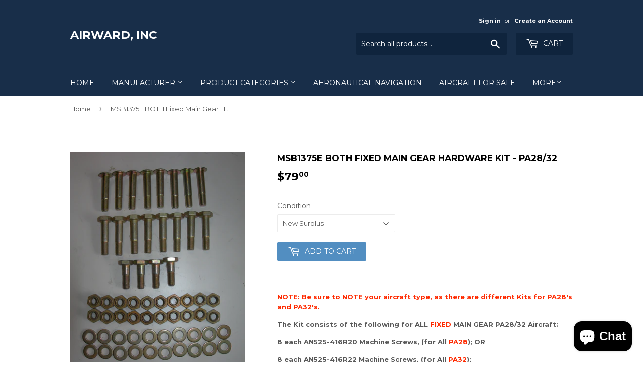

--- FILE ---
content_type: text/html; charset=utf-8
request_url: https://www.airward.com/products/msb1375-main-gear-hardware-kit-pa28-32
body_size: 16282
content:
<!doctype html>
<!--[if lt IE 7]><html class="no-js lt-ie9 lt-ie8 lt-ie7" lang="en"> <![endif]-->
<!--[if IE 7]><html class="no-js lt-ie9 lt-ie8" lang="en"> <![endif]-->
<!--[if IE 8]><html class="no-js lt-ie9" lang="en"> <![endif]-->
<!--[if IE 9 ]><html class="ie9 no-js"> <![endif]-->
<!--[if (gt IE 9)|!(IE)]><!--> <html class="no-touch no-js"> <!--<![endif]-->
<head>
  <script>(function(H){H.className=H.className.replace(/\bno-js\b/,'js')})(document.documentElement)</script>
  <!-- Basic page needs ================================================== -->
  <meta charset="utf-8">
  <meta http-equiv="X-UA-Compatible" content="IE=edge,chrome=1">

  

  <!-- Title and description ================================================== -->
  <title>
  MSB1375E BOTH Fixed Main Gear Hardware Kit - PA28/32 &ndash; AirWard, Inc
  </title>


  
    <meta name="description" content="NOTE: Be sure to NOTE your aircraft type, as there are different Kits for PA28&#39;s and PA32&#39;s. The Kit consists of the following for ALL FIXED MAIN GEAR PA28/32 Aircraft: 8 each AN525-416R20 Machine Screws, (for All PA28); OR 8 each AN525-416R22 Machine Screws, (for All PA32); 8 each AN4-11A Machine Bolts; 4 each AN4-6A ">
  

  <!-- Product meta ================================================== -->
  
<meta property="og:site_name" content="AirWard, Inc">
<meta property="og:url" content="https://www.airward.com/products/msb1375-main-gear-hardware-kit-pa28-32">
<meta property="og:title" content="MSB1375E BOTH Fixed Main Gear Hardware Kit - PA28/32">
<meta property="og:type" content="product">
<meta property="og:description" content="NOTE: Be sure to NOTE your aircraft type, as there are different Kits for PA28&#39;s and PA32&#39;s. The Kit consists of the following for ALL FIXED MAIN GEAR PA28/32 Aircraft: 8 each AN525-416R20 Machine Screws, (for All PA28); OR 8 each AN525-416R22 Machine Screws, (for All PA32); 8 each AN4-11A Machine Bolts; 4 each AN4-6A "><meta property="og:price:amount" content="79.00">
  <meta property="og:price:currency" content="USD"><meta property="og:image" content="http://www.airward.com/cdn/shop/products/DSCN9531_1024x1024.jpg?v=1650194640">
<meta property="og:image:secure_url" content="https://www.airward.com/cdn/shop/products/DSCN9531_1024x1024.jpg?v=1650194640">



  <meta name="twitter:card" content="summary_large_image">
  <meta name="twitter:image" content="https://www.airward.com/cdn/shop/products/DSCN9531_1024x1024.jpg?v=1650194640">
  <meta name="twitter:image:width" content="480">
  <meta name="twitter:image:height" content="480">

<meta name="twitter:title" content="MSB1375E BOTH Fixed Main Gear Hardware Kit - PA28/32">
<meta name="twitter:description" content="NOTE: Be sure to NOTE your aircraft type, as there are different Kits for PA28&#39;s and PA32&#39;s. The Kit consists of the following for ALL FIXED MAIN GEAR PA28/32 Aircraft: 8 each AN525-416R20 Machine Screws, (for All PA28); OR 8 each AN525-416R22 Machine Screws, (for All PA32); 8 each AN4-11A Machine Bolts; 4 each AN4-6A ">


  <!-- Helpers ================================================== -->
  <link rel="canonical" href="https://www.airward.com/products/msb1375-main-gear-hardware-kit-pa28-32">
  <meta name="viewport" content="width=device-width,initial-scale=1">

  <!-- CSS ================================================== -->
  <link href="//www.airward.com/cdn/shop/t/2/assets/theme.scss.css?v=28376232093196308941703122712" rel="stylesheet" type="text/css" media="all" />
  
  
  
  <link href="//fonts.googleapis.com/css?family=Montserrat:400,700" rel="stylesheet" type="text/css" media="all" />


  


  



  <!-- Header hook for plugins ================================================== -->
  <script>window.performance && window.performance.mark && window.performance.mark('shopify.content_for_header.start');</script><meta id="shopify-digital-wallet" name="shopify-digital-wallet" content="/23040269/digital_wallets/dialog">
<meta name="shopify-checkout-api-token" content="1c0f1e35e68c617ab5853c613b94cba9">
<meta id="in-context-paypal-metadata" data-shop-id="23040269" data-venmo-supported="false" data-environment="production" data-locale="en_US" data-paypal-v4="true" data-currency="USD">
<link rel="alternate" type="application/json+oembed" href="https://www.airward.com/products/msb1375-main-gear-hardware-kit-pa28-32.oembed">
<script async="async" src="/checkouts/internal/preloads.js?locale=en-US"></script>
<link rel="preconnect" href="https://shop.app" crossorigin="anonymous">
<script async="async" src="https://shop.app/checkouts/internal/preloads.js?locale=en-US&shop_id=23040269" crossorigin="anonymous"></script>
<script id="apple-pay-shop-capabilities" type="application/json">{"shopId":23040269,"countryCode":"US","currencyCode":"USD","merchantCapabilities":["supports3DS"],"merchantId":"gid:\/\/shopify\/Shop\/23040269","merchantName":"AirWard, Inc","requiredBillingContactFields":["postalAddress","email","phone"],"requiredShippingContactFields":["postalAddress","email","phone"],"shippingType":"shipping","supportedNetworks":["visa","masterCard","amex","discover","elo","jcb"],"total":{"type":"pending","label":"AirWard, Inc","amount":"1.00"},"shopifyPaymentsEnabled":true,"supportsSubscriptions":true}</script>
<script id="shopify-features" type="application/json">{"accessToken":"1c0f1e35e68c617ab5853c613b94cba9","betas":["rich-media-storefront-analytics"],"domain":"www.airward.com","predictiveSearch":true,"shopId":23040269,"locale":"en"}</script>
<script>var Shopify = Shopify || {};
Shopify.shop = "airward-inc.myshopify.com";
Shopify.locale = "en";
Shopify.currency = {"active":"USD","rate":"1.0"};
Shopify.country = "US";
Shopify.theme = {"name":"supply","id":188973638,"schema_name":"Supply","schema_version":"2.4.3","theme_store_id":679,"role":"main"};
Shopify.theme.handle = "null";
Shopify.theme.style = {"id":null,"handle":null};
Shopify.cdnHost = "www.airward.com/cdn";
Shopify.routes = Shopify.routes || {};
Shopify.routes.root = "/";</script>
<script type="module">!function(o){(o.Shopify=o.Shopify||{}).modules=!0}(window);</script>
<script>!function(o){function n(){var o=[];function n(){o.push(Array.prototype.slice.apply(arguments))}return n.q=o,n}var t=o.Shopify=o.Shopify||{};t.loadFeatures=n(),t.autoloadFeatures=n()}(window);</script>
<script>
  window.ShopifyPay = window.ShopifyPay || {};
  window.ShopifyPay.apiHost = "shop.app\/pay";
  window.ShopifyPay.redirectState = null;
</script>
<script id="shop-js-analytics" type="application/json">{"pageType":"product"}</script>
<script defer="defer" async type="module" src="//www.airward.com/cdn/shopifycloud/shop-js/modules/v2/client.init-shop-cart-sync_BT-GjEfc.en.esm.js"></script>
<script defer="defer" async type="module" src="//www.airward.com/cdn/shopifycloud/shop-js/modules/v2/chunk.common_D58fp_Oc.esm.js"></script>
<script defer="defer" async type="module" src="//www.airward.com/cdn/shopifycloud/shop-js/modules/v2/chunk.modal_xMitdFEc.esm.js"></script>
<script type="module">
  await import("//www.airward.com/cdn/shopifycloud/shop-js/modules/v2/client.init-shop-cart-sync_BT-GjEfc.en.esm.js");
await import("//www.airward.com/cdn/shopifycloud/shop-js/modules/v2/chunk.common_D58fp_Oc.esm.js");
await import("//www.airward.com/cdn/shopifycloud/shop-js/modules/v2/chunk.modal_xMitdFEc.esm.js");

  window.Shopify.SignInWithShop?.initShopCartSync?.({"fedCMEnabled":true,"windoidEnabled":true});

</script>
<script>
  window.Shopify = window.Shopify || {};
  if (!window.Shopify.featureAssets) window.Shopify.featureAssets = {};
  window.Shopify.featureAssets['shop-js'] = {"shop-cart-sync":["modules/v2/client.shop-cart-sync_DZOKe7Ll.en.esm.js","modules/v2/chunk.common_D58fp_Oc.esm.js","modules/v2/chunk.modal_xMitdFEc.esm.js"],"init-fed-cm":["modules/v2/client.init-fed-cm_B6oLuCjv.en.esm.js","modules/v2/chunk.common_D58fp_Oc.esm.js","modules/v2/chunk.modal_xMitdFEc.esm.js"],"shop-cash-offers":["modules/v2/client.shop-cash-offers_D2sdYoxE.en.esm.js","modules/v2/chunk.common_D58fp_Oc.esm.js","modules/v2/chunk.modal_xMitdFEc.esm.js"],"shop-login-button":["modules/v2/client.shop-login-button_QeVjl5Y3.en.esm.js","modules/v2/chunk.common_D58fp_Oc.esm.js","modules/v2/chunk.modal_xMitdFEc.esm.js"],"pay-button":["modules/v2/client.pay-button_DXTOsIq6.en.esm.js","modules/v2/chunk.common_D58fp_Oc.esm.js","modules/v2/chunk.modal_xMitdFEc.esm.js"],"shop-button":["modules/v2/client.shop-button_DQZHx9pm.en.esm.js","modules/v2/chunk.common_D58fp_Oc.esm.js","modules/v2/chunk.modal_xMitdFEc.esm.js"],"avatar":["modules/v2/client.avatar_BTnouDA3.en.esm.js"],"init-windoid":["modules/v2/client.init-windoid_CR1B-cfM.en.esm.js","modules/v2/chunk.common_D58fp_Oc.esm.js","modules/v2/chunk.modal_xMitdFEc.esm.js"],"init-shop-for-new-customer-accounts":["modules/v2/client.init-shop-for-new-customer-accounts_C_vY_xzh.en.esm.js","modules/v2/client.shop-login-button_QeVjl5Y3.en.esm.js","modules/v2/chunk.common_D58fp_Oc.esm.js","modules/v2/chunk.modal_xMitdFEc.esm.js"],"init-shop-email-lookup-coordinator":["modules/v2/client.init-shop-email-lookup-coordinator_BI7n9ZSv.en.esm.js","modules/v2/chunk.common_D58fp_Oc.esm.js","modules/v2/chunk.modal_xMitdFEc.esm.js"],"init-shop-cart-sync":["modules/v2/client.init-shop-cart-sync_BT-GjEfc.en.esm.js","modules/v2/chunk.common_D58fp_Oc.esm.js","modules/v2/chunk.modal_xMitdFEc.esm.js"],"shop-toast-manager":["modules/v2/client.shop-toast-manager_DiYdP3xc.en.esm.js","modules/v2/chunk.common_D58fp_Oc.esm.js","modules/v2/chunk.modal_xMitdFEc.esm.js"],"init-customer-accounts":["modules/v2/client.init-customer-accounts_D9ZNqS-Q.en.esm.js","modules/v2/client.shop-login-button_QeVjl5Y3.en.esm.js","modules/v2/chunk.common_D58fp_Oc.esm.js","modules/v2/chunk.modal_xMitdFEc.esm.js"],"init-customer-accounts-sign-up":["modules/v2/client.init-customer-accounts-sign-up_iGw4briv.en.esm.js","modules/v2/client.shop-login-button_QeVjl5Y3.en.esm.js","modules/v2/chunk.common_D58fp_Oc.esm.js","modules/v2/chunk.modal_xMitdFEc.esm.js"],"shop-follow-button":["modules/v2/client.shop-follow-button_CqMgW2wH.en.esm.js","modules/v2/chunk.common_D58fp_Oc.esm.js","modules/v2/chunk.modal_xMitdFEc.esm.js"],"checkout-modal":["modules/v2/client.checkout-modal_xHeaAweL.en.esm.js","modules/v2/chunk.common_D58fp_Oc.esm.js","modules/v2/chunk.modal_xMitdFEc.esm.js"],"shop-login":["modules/v2/client.shop-login_D91U-Q7h.en.esm.js","modules/v2/chunk.common_D58fp_Oc.esm.js","modules/v2/chunk.modal_xMitdFEc.esm.js"],"lead-capture":["modules/v2/client.lead-capture_BJmE1dJe.en.esm.js","modules/v2/chunk.common_D58fp_Oc.esm.js","modules/v2/chunk.modal_xMitdFEc.esm.js"],"payment-terms":["modules/v2/client.payment-terms_Ci9AEqFq.en.esm.js","modules/v2/chunk.common_D58fp_Oc.esm.js","modules/v2/chunk.modal_xMitdFEc.esm.js"]};
</script>
<script>(function() {
  var isLoaded = false;
  function asyncLoad() {
    if (isLoaded) return;
    isLoaded = true;
    var urls = ["https:\/\/cdn.hextom.com\/js\/freeshippingbar.js?shop=airward-inc.myshopify.com"];
    for (var i = 0; i < urls.length; i++) {
      var s = document.createElement('script');
      s.type = 'text/javascript';
      s.async = true;
      s.src = urls[i];
      var x = document.getElementsByTagName('script')[0];
      x.parentNode.insertBefore(s, x);
    }
  };
  if(window.attachEvent) {
    window.attachEvent('onload', asyncLoad);
  } else {
    window.addEventListener('load', asyncLoad, false);
  }
})();</script>
<script id="__st">var __st={"a":23040269,"offset":-28800,"reqid":"aab75e0f-8a00-489c-a1b4-87554d71b773-1769515332","pageurl":"www.airward.com\/products\/msb1375-main-gear-hardware-kit-pa28-32","u":"08ffe96a3810","p":"product","rtyp":"product","rid":6671109587024};</script>
<script>window.ShopifyPaypalV4VisibilityTracking = true;</script>
<script id="captcha-bootstrap">!function(){'use strict';const t='contact',e='account',n='new_comment',o=[[t,t],['blogs',n],['comments',n],[t,'customer']],c=[[e,'customer_login'],[e,'guest_login'],[e,'recover_customer_password'],[e,'create_customer']],r=t=>t.map((([t,e])=>`form[action*='/${t}']:not([data-nocaptcha='true']) input[name='form_type'][value='${e}']`)).join(','),a=t=>()=>t?[...document.querySelectorAll(t)].map((t=>t.form)):[];function s(){const t=[...o],e=r(t);return a(e)}const i='password',u='form_key',d=['recaptcha-v3-token','g-recaptcha-response','h-captcha-response',i],f=()=>{try{return window.sessionStorage}catch{return}},m='__shopify_v',_=t=>t.elements[u];function p(t,e,n=!1){try{const o=window.sessionStorage,c=JSON.parse(o.getItem(e)),{data:r}=function(t){const{data:e,action:n}=t;return t[m]||n?{data:e,action:n}:{data:t,action:n}}(c);for(const[e,n]of Object.entries(r))t.elements[e]&&(t.elements[e].value=n);n&&o.removeItem(e)}catch(o){console.error('form repopulation failed',{error:o})}}const l='form_type',E='cptcha';function T(t){t.dataset[E]=!0}const w=window,h=w.document,L='Shopify',v='ce_forms',y='captcha';let A=!1;((t,e)=>{const n=(g='f06e6c50-85a8-45c8-87d0-21a2b65856fe',I='https://cdn.shopify.com/shopifycloud/storefront-forms-hcaptcha/ce_storefront_forms_captcha_hcaptcha.v1.5.2.iife.js',D={infoText:'Protected by hCaptcha',privacyText:'Privacy',termsText:'Terms'},(t,e,n)=>{const o=w[L][v],c=o.bindForm;if(c)return c(t,g,e,D).then(n);var r;o.q.push([[t,g,e,D],n]),r=I,A||(h.body.append(Object.assign(h.createElement('script'),{id:'captcha-provider',async:!0,src:r})),A=!0)});var g,I,D;w[L]=w[L]||{},w[L][v]=w[L][v]||{},w[L][v].q=[],w[L][y]=w[L][y]||{},w[L][y].protect=function(t,e){n(t,void 0,e),T(t)},Object.freeze(w[L][y]),function(t,e,n,w,h,L){const[v,y,A,g]=function(t,e,n){const i=e?o:[],u=t?c:[],d=[...i,...u],f=r(d),m=r(i),_=r(d.filter((([t,e])=>n.includes(e))));return[a(f),a(m),a(_),s()]}(w,h,L),I=t=>{const e=t.target;return e instanceof HTMLFormElement?e:e&&e.form},D=t=>v().includes(t);t.addEventListener('submit',(t=>{const e=I(t);if(!e)return;const n=D(e)&&!e.dataset.hcaptchaBound&&!e.dataset.recaptchaBound,o=_(e),c=g().includes(e)&&(!o||!o.value);(n||c)&&t.preventDefault(),c&&!n&&(function(t){try{if(!f())return;!function(t){const e=f();if(!e)return;const n=_(t);if(!n)return;const o=n.value;o&&e.removeItem(o)}(t);const e=Array.from(Array(32),(()=>Math.random().toString(36)[2])).join('');!function(t,e){_(t)||t.append(Object.assign(document.createElement('input'),{type:'hidden',name:u})),t.elements[u].value=e}(t,e),function(t,e){const n=f();if(!n)return;const o=[...t.querySelectorAll(`input[type='${i}']`)].map((({name:t})=>t)),c=[...d,...o],r={};for(const[a,s]of new FormData(t).entries())c.includes(a)||(r[a]=s);n.setItem(e,JSON.stringify({[m]:1,action:t.action,data:r}))}(t,e)}catch(e){console.error('failed to persist form',e)}}(e),e.submit())}));const S=(t,e)=>{t&&!t.dataset[E]&&(n(t,e.some((e=>e===t))),T(t))};for(const o of['focusin','change'])t.addEventListener(o,(t=>{const e=I(t);D(e)&&S(e,y())}));const B=e.get('form_key'),M=e.get(l),P=B&&M;t.addEventListener('DOMContentLoaded',(()=>{const t=y();if(P)for(const e of t)e.elements[l].value===M&&p(e,B);[...new Set([...A(),...v().filter((t=>'true'===t.dataset.shopifyCaptcha))])].forEach((e=>S(e,t)))}))}(h,new URLSearchParams(w.location.search),n,t,e,['guest_login'])})(!0,!0)}();</script>
<script integrity="sha256-4kQ18oKyAcykRKYeNunJcIwy7WH5gtpwJnB7kiuLZ1E=" data-source-attribution="shopify.loadfeatures" defer="defer" src="//www.airward.com/cdn/shopifycloud/storefront/assets/storefront/load_feature-a0a9edcb.js" crossorigin="anonymous"></script>
<script crossorigin="anonymous" defer="defer" src="//www.airward.com/cdn/shopifycloud/storefront/assets/shopify_pay/storefront-65b4c6d7.js?v=20250812"></script>
<script data-source-attribution="shopify.dynamic_checkout.dynamic.init">var Shopify=Shopify||{};Shopify.PaymentButton=Shopify.PaymentButton||{isStorefrontPortableWallets:!0,init:function(){window.Shopify.PaymentButton.init=function(){};var t=document.createElement("script");t.src="https://www.airward.com/cdn/shopifycloud/portable-wallets/latest/portable-wallets.en.js",t.type="module",document.head.appendChild(t)}};
</script>
<script data-source-attribution="shopify.dynamic_checkout.buyer_consent">
  function portableWalletsHideBuyerConsent(e){var t=document.getElementById("shopify-buyer-consent"),n=document.getElementById("shopify-subscription-policy-button");t&&n&&(t.classList.add("hidden"),t.setAttribute("aria-hidden","true"),n.removeEventListener("click",e))}function portableWalletsShowBuyerConsent(e){var t=document.getElementById("shopify-buyer-consent"),n=document.getElementById("shopify-subscription-policy-button");t&&n&&(t.classList.remove("hidden"),t.removeAttribute("aria-hidden"),n.addEventListener("click",e))}window.Shopify?.PaymentButton&&(window.Shopify.PaymentButton.hideBuyerConsent=portableWalletsHideBuyerConsent,window.Shopify.PaymentButton.showBuyerConsent=portableWalletsShowBuyerConsent);
</script>
<script data-source-attribution="shopify.dynamic_checkout.cart.bootstrap">document.addEventListener("DOMContentLoaded",(function(){function t(){return document.querySelector("shopify-accelerated-checkout-cart, shopify-accelerated-checkout")}if(t())Shopify.PaymentButton.init();else{new MutationObserver((function(e,n){t()&&(Shopify.PaymentButton.init(),n.disconnect())})).observe(document.body,{childList:!0,subtree:!0})}}));
</script>
<link id="shopify-accelerated-checkout-styles" rel="stylesheet" media="screen" href="https://www.airward.com/cdn/shopifycloud/portable-wallets/latest/accelerated-checkout-backwards-compat.css" crossorigin="anonymous">
<style id="shopify-accelerated-checkout-cart">
        #shopify-buyer-consent {
  margin-top: 1em;
  display: inline-block;
  width: 100%;
}

#shopify-buyer-consent.hidden {
  display: none;
}

#shopify-subscription-policy-button {
  background: none;
  border: none;
  padding: 0;
  text-decoration: underline;
  font-size: inherit;
  cursor: pointer;
}

#shopify-subscription-policy-button::before {
  box-shadow: none;
}

      </style>

<script>window.performance && window.performance.mark && window.performance.mark('shopify.content_for_header.end');</script>

  

<!--[if lt IE 9]>
<script src="//cdnjs.cloudflare.com/ajax/libs/html5shiv/3.7.2/html5shiv.min.js" type="text/javascript"></script>
<script src="//www.airward.com/cdn/shop/t/2/assets/respond.min.js?v=16" type="text/javascript"></script>
<link href="//www.airward.com/cdn/shop/t/2/assets/respond-proxy.html" id="respond-proxy" rel="respond-proxy" />
<link href="//www.airward.com/search?q=0cd83bba3e9dad2ef578264d687ab836" id="respond-redirect" rel="respond-redirect" />
<script src="//www.airward.com/search?q=0cd83bba3e9dad2ef578264d687ab836" type="text/javascript"></script>
<![endif]-->
<!--[if (lte IE 9) ]><script src="//www.airward.com/cdn/shop/t/2/assets/match-media.min.js?v=16" type="text/javascript"></script><![endif]-->


  
  

  <script src="//ajax.googleapis.com/ajax/libs/jquery/1.11.0/jquery.min.js" type="text/javascript"></script>

  <!--[if (gt IE 9)|!(IE)]><!--><script src="//www.airward.com/cdn/shop/t/2/assets/lazysizes.min.js?v=8147953233334221341503669066" async="async"></script><!--<![endif]-->
  <!--[if lte IE 9]><script src="//www.airward.com/cdn/shop/t/2/assets/lazysizes.min.js?v=8147953233334221341503669066"></script><![endif]-->

  <!--[if (gt IE 9)|!(IE)]><!--><script src="//www.airward.com/cdn/shop/t/2/assets/vendor.js?v=122134087407227584631503958394" defer="defer"></script><!--<![endif]-->
  <!--[if lte IE 9]><script src="//www.airward.com/cdn/shop/t/2/assets/vendor.js?v=122134087407227584631503958394"></script><![endif]-->

  <!--[if (gt IE 9)|!(IE)]><!--><script src="//www.airward.com/cdn/shop/t/2/assets/theme.js?v=166148796197899562391506396239" defer="defer"></script><!--<![endif]-->
  <!--[if lte IE 9]><script src="//www.airward.com/cdn/shop/t/2/assets/theme.js?v=166148796197899562391506396239"></script><![endif]-->


<script src="https://cdn.shopify.com/extensions/e8878072-2f6b-4e89-8082-94b04320908d/inbox-1254/assets/inbox-chat-loader.js" type="text/javascript" defer="defer"></script>
<link href="https://monorail-edge.shopifysvc.com" rel="dns-prefetch">
<script>(function(){if ("sendBeacon" in navigator && "performance" in window) {try {var session_token_from_headers = performance.getEntriesByType('navigation')[0].serverTiming.find(x => x.name == '_s').description;} catch {var session_token_from_headers = undefined;}var session_cookie_matches = document.cookie.match(/_shopify_s=([^;]*)/);var session_token_from_cookie = session_cookie_matches && session_cookie_matches.length === 2 ? session_cookie_matches[1] : "";var session_token = session_token_from_headers || session_token_from_cookie || "";function handle_abandonment_event(e) {var entries = performance.getEntries().filter(function(entry) {return /monorail-edge.shopifysvc.com/.test(entry.name);});if (!window.abandonment_tracked && entries.length === 0) {window.abandonment_tracked = true;var currentMs = Date.now();var navigation_start = performance.timing.navigationStart;var payload = {shop_id: 23040269,url: window.location.href,navigation_start,duration: currentMs - navigation_start,session_token,page_type: "product"};window.navigator.sendBeacon("https://monorail-edge.shopifysvc.com/v1/produce", JSON.stringify({schema_id: "online_store_buyer_site_abandonment/1.1",payload: payload,metadata: {event_created_at_ms: currentMs,event_sent_at_ms: currentMs}}));}}window.addEventListener('pagehide', handle_abandonment_event);}}());</script>
<script id="web-pixels-manager-setup">(function e(e,d,r,n,o){if(void 0===o&&(o={}),!Boolean(null===(a=null===(i=window.Shopify)||void 0===i?void 0:i.analytics)||void 0===a?void 0:a.replayQueue)){var i,a;window.Shopify=window.Shopify||{};var t=window.Shopify;t.analytics=t.analytics||{};var s=t.analytics;s.replayQueue=[],s.publish=function(e,d,r){return s.replayQueue.push([e,d,r]),!0};try{self.performance.mark("wpm:start")}catch(e){}var l=function(){var e={modern:/Edge?\/(1{2}[4-9]|1[2-9]\d|[2-9]\d{2}|\d{4,})\.\d+(\.\d+|)|Firefox\/(1{2}[4-9]|1[2-9]\d|[2-9]\d{2}|\d{4,})\.\d+(\.\d+|)|Chrom(ium|e)\/(9{2}|\d{3,})\.\d+(\.\d+|)|(Maci|X1{2}).+ Version\/(15\.\d+|(1[6-9]|[2-9]\d|\d{3,})\.\d+)([,.]\d+|)( \(\w+\)|)( Mobile\/\w+|) Safari\/|Chrome.+OPR\/(9{2}|\d{3,})\.\d+\.\d+|(CPU[ +]OS|iPhone[ +]OS|CPU[ +]iPhone|CPU IPhone OS|CPU iPad OS)[ +]+(15[._]\d+|(1[6-9]|[2-9]\d|\d{3,})[._]\d+)([._]\d+|)|Android:?[ /-](13[3-9]|1[4-9]\d|[2-9]\d{2}|\d{4,})(\.\d+|)(\.\d+|)|Android.+Firefox\/(13[5-9]|1[4-9]\d|[2-9]\d{2}|\d{4,})\.\d+(\.\d+|)|Android.+Chrom(ium|e)\/(13[3-9]|1[4-9]\d|[2-9]\d{2}|\d{4,})\.\d+(\.\d+|)|SamsungBrowser\/([2-9]\d|\d{3,})\.\d+/,legacy:/Edge?\/(1[6-9]|[2-9]\d|\d{3,})\.\d+(\.\d+|)|Firefox\/(5[4-9]|[6-9]\d|\d{3,})\.\d+(\.\d+|)|Chrom(ium|e)\/(5[1-9]|[6-9]\d|\d{3,})\.\d+(\.\d+|)([\d.]+$|.*Safari\/(?![\d.]+ Edge\/[\d.]+$))|(Maci|X1{2}).+ Version\/(10\.\d+|(1[1-9]|[2-9]\d|\d{3,})\.\d+)([,.]\d+|)( \(\w+\)|)( Mobile\/\w+|) Safari\/|Chrome.+OPR\/(3[89]|[4-9]\d|\d{3,})\.\d+\.\d+|(CPU[ +]OS|iPhone[ +]OS|CPU[ +]iPhone|CPU IPhone OS|CPU iPad OS)[ +]+(10[._]\d+|(1[1-9]|[2-9]\d|\d{3,})[._]\d+)([._]\d+|)|Android:?[ /-](13[3-9]|1[4-9]\d|[2-9]\d{2}|\d{4,})(\.\d+|)(\.\d+|)|Mobile Safari.+OPR\/([89]\d|\d{3,})\.\d+\.\d+|Android.+Firefox\/(13[5-9]|1[4-9]\d|[2-9]\d{2}|\d{4,})\.\d+(\.\d+|)|Android.+Chrom(ium|e)\/(13[3-9]|1[4-9]\d|[2-9]\d{2}|\d{4,})\.\d+(\.\d+|)|Android.+(UC? ?Browser|UCWEB|U3)[ /]?(15\.([5-9]|\d{2,})|(1[6-9]|[2-9]\d|\d{3,})\.\d+)\.\d+|SamsungBrowser\/(5\.\d+|([6-9]|\d{2,})\.\d+)|Android.+MQ{2}Browser\/(14(\.(9|\d{2,})|)|(1[5-9]|[2-9]\d|\d{3,})(\.\d+|))(\.\d+|)|K[Aa][Ii]OS\/(3\.\d+|([4-9]|\d{2,})\.\d+)(\.\d+|)/},d=e.modern,r=e.legacy,n=navigator.userAgent;return n.match(d)?"modern":n.match(r)?"legacy":"unknown"}(),u="modern"===l?"modern":"legacy",c=(null!=n?n:{modern:"",legacy:""})[u],f=function(e){return[e.baseUrl,"/wpm","/b",e.hashVersion,"modern"===e.buildTarget?"m":"l",".js"].join("")}({baseUrl:d,hashVersion:r,buildTarget:u}),m=function(e){var d=e.version,r=e.bundleTarget,n=e.surface,o=e.pageUrl,i=e.monorailEndpoint;return{emit:function(e){var a=e.status,t=e.errorMsg,s=(new Date).getTime(),l=JSON.stringify({metadata:{event_sent_at_ms:s},events:[{schema_id:"web_pixels_manager_load/3.1",payload:{version:d,bundle_target:r,page_url:o,status:a,surface:n,error_msg:t},metadata:{event_created_at_ms:s}}]});if(!i)return console&&console.warn&&console.warn("[Web Pixels Manager] No Monorail endpoint provided, skipping logging."),!1;try{return self.navigator.sendBeacon.bind(self.navigator)(i,l)}catch(e){}var u=new XMLHttpRequest;try{return u.open("POST",i,!0),u.setRequestHeader("Content-Type","text/plain"),u.send(l),!0}catch(e){return console&&console.warn&&console.warn("[Web Pixels Manager] Got an unhandled error while logging to Monorail."),!1}}}}({version:r,bundleTarget:l,surface:e.surface,pageUrl:self.location.href,monorailEndpoint:e.monorailEndpoint});try{o.browserTarget=l,function(e){var d=e.src,r=e.async,n=void 0===r||r,o=e.onload,i=e.onerror,a=e.sri,t=e.scriptDataAttributes,s=void 0===t?{}:t,l=document.createElement("script"),u=document.querySelector("head"),c=document.querySelector("body");if(l.async=n,l.src=d,a&&(l.integrity=a,l.crossOrigin="anonymous"),s)for(var f in s)if(Object.prototype.hasOwnProperty.call(s,f))try{l.dataset[f]=s[f]}catch(e){}if(o&&l.addEventListener("load",o),i&&l.addEventListener("error",i),u)u.appendChild(l);else{if(!c)throw new Error("Did not find a head or body element to append the script");c.appendChild(l)}}({src:f,async:!0,onload:function(){if(!function(){var e,d;return Boolean(null===(d=null===(e=window.Shopify)||void 0===e?void 0:e.analytics)||void 0===d?void 0:d.initialized)}()){var d=window.webPixelsManager.init(e)||void 0;if(d){var r=window.Shopify.analytics;r.replayQueue.forEach((function(e){var r=e[0],n=e[1],o=e[2];d.publishCustomEvent(r,n,o)})),r.replayQueue=[],r.publish=d.publishCustomEvent,r.visitor=d.visitor,r.initialized=!0}}},onerror:function(){return m.emit({status:"failed",errorMsg:"".concat(f," has failed to load")})},sri:function(e){var d=/^sha384-[A-Za-z0-9+/=]+$/;return"string"==typeof e&&d.test(e)}(c)?c:"",scriptDataAttributes:o}),m.emit({status:"loading"})}catch(e){m.emit({status:"failed",errorMsg:(null==e?void 0:e.message)||"Unknown error"})}}})({shopId: 23040269,storefrontBaseUrl: "https://www.airward.com",extensionsBaseUrl: "https://extensions.shopifycdn.com/cdn/shopifycloud/web-pixels-manager",monorailEndpoint: "https://monorail-edge.shopifysvc.com/unstable/produce_batch",surface: "storefront-renderer",enabledBetaFlags: ["2dca8a86"],webPixelsConfigList: [{"id":"shopify-app-pixel","configuration":"{}","eventPayloadVersion":"v1","runtimeContext":"STRICT","scriptVersion":"0450","apiClientId":"shopify-pixel","type":"APP","privacyPurposes":["ANALYTICS","MARKETING"]},{"id":"shopify-custom-pixel","eventPayloadVersion":"v1","runtimeContext":"LAX","scriptVersion":"0450","apiClientId":"shopify-pixel","type":"CUSTOM","privacyPurposes":["ANALYTICS","MARKETING"]}],isMerchantRequest: false,initData: {"shop":{"name":"AirWard, Inc","paymentSettings":{"currencyCode":"USD"},"myshopifyDomain":"airward-inc.myshopify.com","countryCode":"US","storefrontUrl":"https:\/\/www.airward.com"},"customer":null,"cart":null,"checkout":null,"productVariants":[{"price":{"amount":79.0,"currencyCode":"USD"},"product":{"title":"MSB1375E BOTH Fixed Main Gear Hardware Kit - PA28\/32","vendor":"AirWard, Inc","id":"6671109587024","untranslatedTitle":"MSB1375E BOTH Fixed Main Gear Hardware Kit - PA28\/32","url":"\/products\/msb1375-main-gear-hardware-kit-pa28-32","type":"Aircraft Parts"},"id":"39713429389392","image":{"src":"\/\/www.airward.com\/cdn\/shop\/products\/DSCN9531.jpg?v=1650194640"},"sku":"MSB1375E","title":"New Surplus","untranslatedTitle":"New Surplus"}],"purchasingCompany":null},},"https://www.airward.com/cdn","fcfee988w5aeb613cpc8e4bc33m6693e112",{"modern":"","legacy":""},{"shopId":"23040269","storefrontBaseUrl":"https:\/\/www.airward.com","extensionBaseUrl":"https:\/\/extensions.shopifycdn.com\/cdn\/shopifycloud\/web-pixels-manager","surface":"storefront-renderer","enabledBetaFlags":"[\"2dca8a86\"]","isMerchantRequest":"false","hashVersion":"fcfee988w5aeb613cpc8e4bc33m6693e112","publish":"custom","events":"[[\"page_viewed\",{}],[\"product_viewed\",{\"productVariant\":{\"price\":{\"amount\":79.0,\"currencyCode\":\"USD\"},\"product\":{\"title\":\"MSB1375E BOTH Fixed Main Gear Hardware Kit - PA28\/32\",\"vendor\":\"AirWard, Inc\",\"id\":\"6671109587024\",\"untranslatedTitle\":\"MSB1375E BOTH Fixed Main Gear Hardware Kit - PA28\/32\",\"url\":\"\/products\/msb1375-main-gear-hardware-kit-pa28-32\",\"type\":\"Aircraft Parts\"},\"id\":\"39713429389392\",\"image\":{\"src\":\"\/\/www.airward.com\/cdn\/shop\/products\/DSCN9531.jpg?v=1650194640\"},\"sku\":\"MSB1375E\",\"title\":\"New Surplus\",\"untranslatedTitle\":\"New Surplus\"}}]]"});</script><script>
  window.ShopifyAnalytics = window.ShopifyAnalytics || {};
  window.ShopifyAnalytics.meta = window.ShopifyAnalytics.meta || {};
  window.ShopifyAnalytics.meta.currency = 'USD';
  var meta = {"product":{"id":6671109587024,"gid":"gid:\/\/shopify\/Product\/6671109587024","vendor":"AirWard, Inc","type":"Aircraft Parts","handle":"msb1375-main-gear-hardware-kit-pa28-32","variants":[{"id":39713429389392,"price":7900,"name":"MSB1375E BOTH Fixed Main Gear Hardware Kit - PA28\/32 - New Surplus","public_title":"New Surplus","sku":"MSB1375E"}],"remote":false},"page":{"pageType":"product","resourceType":"product","resourceId":6671109587024,"requestId":"aab75e0f-8a00-489c-a1b4-87554d71b773-1769515332"}};
  for (var attr in meta) {
    window.ShopifyAnalytics.meta[attr] = meta[attr];
  }
</script>
<script class="analytics">
  (function () {
    var customDocumentWrite = function(content) {
      var jquery = null;

      if (window.jQuery) {
        jquery = window.jQuery;
      } else if (window.Checkout && window.Checkout.$) {
        jquery = window.Checkout.$;
      }

      if (jquery) {
        jquery('body').append(content);
      }
    };

    var hasLoggedConversion = function(token) {
      if (token) {
        return document.cookie.indexOf('loggedConversion=' + token) !== -1;
      }
      return false;
    }

    var setCookieIfConversion = function(token) {
      if (token) {
        var twoMonthsFromNow = new Date(Date.now());
        twoMonthsFromNow.setMonth(twoMonthsFromNow.getMonth() + 2);

        document.cookie = 'loggedConversion=' + token + '; expires=' + twoMonthsFromNow;
      }
    }

    var trekkie = window.ShopifyAnalytics.lib = window.trekkie = window.trekkie || [];
    if (trekkie.integrations) {
      return;
    }
    trekkie.methods = [
      'identify',
      'page',
      'ready',
      'track',
      'trackForm',
      'trackLink'
    ];
    trekkie.factory = function(method) {
      return function() {
        var args = Array.prototype.slice.call(arguments);
        args.unshift(method);
        trekkie.push(args);
        return trekkie;
      };
    };
    for (var i = 0; i < trekkie.methods.length; i++) {
      var key = trekkie.methods[i];
      trekkie[key] = trekkie.factory(key);
    }
    trekkie.load = function(config) {
      trekkie.config = config || {};
      trekkie.config.initialDocumentCookie = document.cookie;
      var first = document.getElementsByTagName('script')[0];
      var script = document.createElement('script');
      script.type = 'text/javascript';
      script.onerror = function(e) {
        var scriptFallback = document.createElement('script');
        scriptFallback.type = 'text/javascript';
        scriptFallback.onerror = function(error) {
                var Monorail = {
      produce: function produce(monorailDomain, schemaId, payload) {
        var currentMs = new Date().getTime();
        var event = {
          schema_id: schemaId,
          payload: payload,
          metadata: {
            event_created_at_ms: currentMs,
            event_sent_at_ms: currentMs
          }
        };
        return Monorail.sendRequest("https://" + monorailDomain + "/v1/produce", JSON.stringify(event));
      },
      sendRequest: function sendRequest(endpointUrl, payload) {
        // Try the sendBeacon API
        if (window && window.navigator && typeof window.navigator.sendBeacon === 'function' && typeof window.Blob === 'function' && !Monorail.isIos12()) {
          var blobData = new window.Blob([payload], {
            type: 'text/plain'
          });

          if (window.navigator.sendBeacon(endpointUrl, blobData)) {
            return true;
          } // sendBeacon was not successful

        } // XHR beacon

        var xhr = new XMLHttpRequest();

        try {
          xhr.open('POST', endpointUrl);
          xhr.setRequestHeader('Content-Type', 'text/plain');
          xhr.send(payload);
        } catch (e) {
          console.log(e);
        }

        return false;
      },
      isIos12: function isIos12() {
        return window.navigator.userAgent.lastIndexOf('iPhone; CPU iPhone OS 12_') !== -1 || window.navigator.userAgent.lastIndexOf('iPad; CPU OS 12_') !== -1;
      }
    };
    Monorail.produce('monorail-edge.shopifysvc.com',
      'trekkie_storefront_load_errors/1.1',
      {shop_id: 23040269,
      theme_id: 188973638,
      app_name: "storefront",
      context_url: window.location.href,
      source_url: "//www.airward.com/cdn/s/trekkie.storefront.a804e9514e4efded663580eddd6991fcc12b5451.min.js"});

        };
        scriptFallback.async = true;
        scriptFallback.src = '//www.airward.com/cdn/s/trekkie.storefront.a804e9514e4efded663580eddd6991fcc12b5451.min.js';
        first.parentNode.insertBefore(scriptFallback, first);
      };
      script.async = true;
      script.src = '//www.airward.com/cdn/s/trekkie.storefront.a804e9514e4efded663580eddd6991fcc12b5451.min.js';
      first.parentNode.insertBefore(script, first);
    };
    trekkie.load(
      {"Trekkie":{"appName":"storefront","development":false,"defaultAttributes":{"shopId":23040269,"isMerchantRequest":null,"themeId":188973638,"themeCityHash":"3450439830852692201","contentLanguage":"en","currency":"USD","eventMetadataId":"14b02423-5831-4b15-8b92-a49c872a49cd"},"isServerSideCookieWritingEnabled":true,"monorailRegion":"shop_domain","enabledBetaFlags":["65f19447"]},"Session Attribution":{},"S2S":{"facebookCapiEnabled":false,"source":"trekkie-storefront-renderer","apiClientId":580111}}
    );

    var loaded = false;
    trekkie.ready(function() {
      if (loaded) return;
      loaded = true;

      window.ShopifyAnalytics.lib = window.trekkie;

      var originalDocumentWrite = document.write;
      document.write = customDocumentWrite;
      try { window.ShopifyAnalytics.merchantGoogleAnalytics.call(this); } catch(error) {};
      document.write = originalDocumentWrite;

      window.ShopifyAnalytics.lib.page(null,{"pageType":"product","resourceType":"product","resourceId":6671109587024,"requestId":"aab75e0f-8a00-489c-a1b4-87554d71b773-1769515332","shopifyEmitted":true});

      var match = window.location.pathname.match(/checkouts\/(.+)\/(thank_you|post_purchase)/)
      var token = match? match[1]: undefined;
      if (!hasLoggedConversion(token)) {
        setCookieIfConversion(token);
        window.ShopifyAnalytics.lib.track("Viewed Product",{"currency":"USD","variantId":39713429389392,"productId":6671109587024,"productGid":"gid:\/\/shopify\/Product\/6671109587024","name":"MSB1375E BOTH Fixed Main Gear Hardware Kit - PA28\/32 - New Surplus","price":"79.00","sku":"MSB1375E","brand":"AirWard, Inc","variant":"New Surplus","category":"Aircraft Parts","nonInteraction":true,"remote":false},undefined,undefined,{"shopifyEmitted":true});
      window.ShopifyAnalytics.lib.track("monorail:\/\/trekkie_storefront_viewed_product\/1.1",{"currency":"USD","variantId":39713429389392,"productId":6671109587024,"productGid":"gid:\/\/shopify\/Product\/6671109587024","name":"MSB1375E BOTH Fixed Main Gear Hardware Kit - PA28\/32 - New Surplus","price":"79.00","sku":"MSB1375E","brand":"AirWard, Inc","variant":"New Surplus","category":"Aircraft Parts","nonInteraction":true,"remote":false,"referer":"https:\/\/www.airward.com\/products\/msb1375-main-gear-hardware-kit-pa28-32"});
      }
    });


        var eventsListenerScript = document.createElement('script');
        eventsListenerScript.async = true;
        eventsListenerScript.src = "//www.airward.com/cdn/shopifycloud/storefront/assets/shop_events_listener-3da45d37.js";
        document.getElementsByTagName('head')[0].appendChild(eventsListenerScript);

})();</script>
<script
  defer
  src="https://www.airward.com/cdn/shopifycloud/perf-kit/shopify-perf-kit-3.0.4.min.js"
  data-application="storefront-renderer"
  data-shop-id="23040269"
  data-render-region="gcp-us-east1"
  data-page-type="product"
  data-theme-instance-id="188973638"
  data-theme-name="Supply"
  data-theme-version="2.4.3"
  data-monorail-region="shop_domain"
  data-resource-timing-sampling-rate="10"
  data-shs="true"
  data-shs-beacon="true"
  data-shs-export-with-fetch="true"
  data-shs-logs-sample-rate="1"
  data-shs-beacon-endpoint="https://www.airward.com/api/collect"
></script>
</head>

<body id="msb1375e-both-fixed-main-gear-hardware-kit-pa28-32" class="template-product" >

  <div id="shopify-section-header" class="shopify-section header-section"><header class="site-header" role="banner" data-section-id="header" data-section-type="header-section">
  <div class="wrapper">

    <div class="grid--full">
      <div class="grid-item large--one-half">
        
          <div class="h1 header-logo" itemscope itemtype="http://schema.org/Organization">
        
          
            <a href="/" itemprop="url">AirWard, Inc</a>
          
        
          </div>
        
      </div>

      <div class="grid-item large--one-half text-center large--text-right">
        
          <div class="site-header--text-links medium-down--hide">
            

            
              <span class="site-header--meta-links medium-down--hide">
                
                  <a href="https://www.airward.com/customer_authentication/redirect?locale=en&amp;region_country=US" id="customer_login_link">Sign in</a>
                  <span class="site-header--spacer">or</span>
                  <a href="https://shopify.com/23040269/account?locale=en" id="customer_register_link">Create an Account</a>
                
              </span>
            
          </div>

          <br class="medium-down--hide">
        

        <form action="/search" method="get" class="search-bar" role="search">
  <input type="hidden" name="type" value="product">

  <input type="search" name="q" value="" placeholder="Search all products..." aria-label="Search all products...">
  <button type="submit" class="search-bar--submit icon-fallback-text">
    <span class="icon icon-search" aria-hidden="true"></span>
    <span class="fallback-text">Search</span>
  </button>
</form>


        <a href="/cart" class="header-cart-btn cart-toggle">
          <span class="icon icon-cart"></span>
          Cart <span class="cart-count cart-badge--desktop hidden-count">0</span>
        </a>
      </div>
    </div>

  </div>
</header>

<nav class="nav-bar" role="navigation">
  <div class="wrapper">
    <form action="/search" method="get" class="search-bar" role="search">
  <input type="hidden" name="type" value="product">

  <input type="search" name="q" value="" placeholder="Search all products..." aria-label="Search all products...">
  <button type="submit" class="search-bar--submit icon-fallback-text">
    <span class="icon icon-search" aria-hidden="true"></span>
    <span class="fallback-text">Search</span>
  </button>
</form>

    <ul class="site-nav" id="accessibleNav">
  
  
    
    
      <li >
        <a href="/">Home</a>
      </li>
    
  
    
    
      <li class="site-nav--has-dropdown" aria-haspopup="true">
        <a href="/collections/beechcraft">
          Manufacturer
          <span class="icon-fallback-text">
            <span class="icon icon-arrow-down" aria-hidden="true"></span>
          </span>
        </a>
        <ul class="site-nav--dropdown">
          
            <li ><a href="/collections/beechcraft">Beechcraft</a></li>
          
            <li ><a href="/collections/cessna">Cessna</a></li>
          
            <li ><a href="/collections/citabria">Citabria</a></li>
          
            <li ><a href="/collections/continental">Continental</a></li>
          
            <li ><a href="/collections/lycoming">Lycoming</a></li>
          
            <li ><a href="/collections/sonex-waiex-xenos-onex-kits">SONEX/WAIEX/ XENOS/ONEX Kits</a></li>
          
            <li ><a href="/collections/piper">Piper</a></li>
          
        </ul>
      </li>
    
  
    
    
      <li class="site-nav--has-dropdown" aria-haspopup="true">
        <a href="/">
          Product Categories
          <span class="icon-fallback-text">
            <span class="icon icon-arrow-down" aria-hidden="true"></span>
          </span>
        </a>
        <ul class="site-nav--dropdown">
          
            <li ><a href="/collections/avionics">Avionics</a></li>
          
            <li ><a href="/collections/carburetor">Carburetor</a></li>
          
            <li ><a href="/collections/electrical">Electrical</a></li>
          
            <li ><a href="/collections/filter">Filter</a></li>
          
            <li ><a href="/collections/fittings">Fittings</a></li>
          
            <li ><a href="/collections/fuel-drain">Fuel Drain</a></li>
          
            <li ><a href="/collections/hardware">Hardware</a></li>
          
            <li ><a href="/collections/ignition">Ignition</a></li>
          
            <li ><a href="/collections/instrument">Instrument</a></li>
          
            <li ><a href="/collections/manuals">Manuals</a></li>
          
            <li ><a href="/collections/propeller">Propeller</a></li>
          
            <li ><a href="/collections/test-equipment">Test Equipment</a></li>
          
            <li ><a href="/collections/tools">Tools</a></li>
          
            <li ><a href="/collections/wheel-brake-strut">Wheel/Brake/Strut</a></li>
          
        </ul>
      </li>
    
  
    
    
      <li >
        <a href="/collections/charts">Aeronautical Navigation</a>
      </li>
    
  
    
    
      <li >
        <a href="/collections/aircraft-for-sale">Aircraft for Sale</a>
      </li>
    
  
    
    
      <li >
        <a href="/collections/all">Catalog</a>
      </li>
    
  
    
    
      <li >
        <a href="/pages/contact-us">Contact Us</a>
      </li>
    
  

  
    
      <li class="customer-navlink large--hide"><a href="https://www.airward.com/customer_authentication/redirect?locale=en&amp;region_country=US" id="customer_login_link">Sign in</a></li>
      <li class="customer-navlink large--hide"><a href="https://shopify.com/23040269/account?locale=en" id="customer_register_link">Create an Account</a></li>
    
  
</ul>

  </div>
</nav>

<div id="mobileNavBar">
  <div class="display-table-cell">
    <a class="menu-toggle mobileNavBar-link"><span class="icon icon-hamburger"></span>Menu</a>
  </div>
  <div class="display-table-cell">
    <a href="/cart" class="cart-toggle mobileNavBar-link">
      <span class="icon icon-cart"></span>
      Cart <span class="cart-count hidden-count">0</span>
    </a>
  </div>
</div>


</div>

  <main class="wrapper main-content" role="main">

    

<div id="shopify-section-product-template" class="shopify-section product-template-section"><div id="ProductSection" data-section-id="product-template" data-section-type="product-template" data-zoom-toggle="zoom-in" data-zoom-enabled="false" data-related-enabled="" data-social-sharing="" data-show-compare-at-price="false" data-stock="false" data-incoming-transfer="false" data-ajax-cart-method="modal">





<nav class="breadcrumb" role="navigation" aria-label="breadcrumbs">
  <a href="/" title="Back to the frontpage">Home</a>

  

    
    <span class="divider" aria-hidden="true">&rsaquo;</span>
    <span class="breadcrumb--truncate">MSB1375E BOTH Fixed Main Gear Hardware Kit - PA28/32</span>

  
</nav>



<div class="grid" itemscope itemtype="http://schema.org/Product">
  <meta itemprop="url" content="https://www.airward.com/products/msb1375-main-gear-hardware-kit-pa28-32">
  <meta itemprop="image" content="//www.airward.com/cdn/shop/products/DSCN9531_grande.jpg?v=1650194640">

  <div class="grid-item large--two-fifths">
    <div class="grid">
      <div class="grid-item large--eleven-twelfths text-center">
        <div class="product-photo-container" id="productPhotoContainer-product-template">
          
          
            
            

            <div class="lazyload__image-wrapper no-js product__image-wrapper" id="productPhotoWrapper-product-template-29810490507344" style="padding-top:133.33333333333334%;" data-image-id="29810490507344"><img id="productPhotoImg-product-template-29810490507344"
                  
                  src="//www.airward.com/cdn/shop/products/DSCN9531_300x300.jpg?v=1650194640"
                  
                  class="lazyload no-js lazypreload"
                  data-src="//www.airward.com/cdn/shop/products/DSCN9531_{width}x.jpg?v=1650194640"
                  data-widths="[180, 360, 540, 720, 900, 1080, 1296, 1512, 1728, 2048]"
                  data-aspectratio="0.75"
                  data-sizes="auto"
                  alt="MSB1375E BOTH Fixed Main Gear Hardware Kit - PA28/32"
                  >
            </div>
            
              <noscript>
                <img src="//www.airward.com/cdn/shop/products/DSCN9531_580x.jpg?v=1650194640"
                  srcset="//www.airward.com/cdn/shop/products/DSCN9531_580x.jpg?v=1650194640 1x, //www.airward.com/cdn/shop/products/DSCN9531_580x@2x.jpg?v=1650194640 2x"
                  alt="MSB1375E BOTH Fixed Main Gear Hardware Kit - PA28/32" style="opacity:1;">
              </noscript>
            
          
        </div>

        

      </div>
    </div>
  </div>

  <div class="grid-item large--three-fifths">

    <h1 class="h2" itemprop="name">MSB1375E BOTH Fixed Main Gear Hardware Kit - PA28/32</h1>

    

    <div itemprop="offers" itemscope itemtype="http://schema.org/Offer">

      

      <meta itemprop="priceCurrency" content="USD">
      <meta itemprop="price" content="79.0">

      <ul class="inline-list product-meta">
        <li>
          <span id="productPrice-product-template" class="h1">
            





<small aria-hidden="true">$79<sup>00</sup></small>
<span class="visually-hidden">$79.00</span>

          </span>
        </li>
        
        
      </ul>

      <hr id="variantBreak" class="hr--clear hr--small">

      <link itemprop="availability" href="http://schema.org/InStock">

      <form action="/cart/add" method="post" enctype="multipart/form-data" id="addToCartForm-product-template">
        <select name="id" id="productSelect-product-template" class="product-variants product-variants-product-template">
          
            

              <option  selected="selected"  data-sku="MSB1375E" value="39713429389392">New Surplus - $79.00 USD</option>

            
          
        </select>

        

        <button type="submit" name="add" id="addToCart-product-template" class="btn">
          <span class="icon icon-cart"></span>
          <span id="addToCartText-product-template">Add to Cart</span>
        </button>

        

        

      </form>

      <hr>

    </div>

    <div class="product-description rte" itemprop="description">
      <p><span style="color: #ff2a00;"><strong>NOTE: Be sure to NOTE your aircraft type, as there are different Kits for PA28's and PA32's.</strong></span></p>
<p><strong>The Kit consists of the following for ALL <span style="color: #ff2a00;">FIXED</span> MAIN GEAR PA28/32 Aircraft:</strong></p>
<p><strong>8 each AN525-416R20 Machine Screws, (for All <span style="color: #ff2a00;">PA28</span>); OR</strong></p>
<p><strong>8 each AN525-416R22 Machine Screws, (for All <span style="color: #ff2a00;">PA32</span>);</strong></p>
<p><strong>8 each AN4-11A Machine Bolts;</strong></p>
<p><strong>4 each AN4-6A Machine Bolts;</strong></p>
<p><strong>20 each MS20365-428C (MS21045-4) Machine Nuts;</strong></p>
<p><strong>20 each AN960-416 Flat Washers;</strong></p>
<p><strong>1 each Bronze Brush;</strong></p>
<p><strong>1 each Scotch Pad;</strong></p>
<p><strong>Copy of MSB 1375E.</strong></p>
<p><strong>Additional Items to consider when complying with MSB:</strong></p>
<p><strong>2 each AW-63901-017, Hose, Brake - From Under Wing to Brake Caliper;</strong></p>
<p><strong>2 each TPMS-1, Main Strut Seal Kit - Trimcraft.</strong></p>
<p><strong>NOTE: SINGLE Main Gear Kits are available.</strong></p>
    </div>

    
      



<div class="social-sharing is-normal" data-permalink="https://www.airward.com/products/msb1375-main-gear-hardware-kit-pa28-32">

  
    <a target="_blank" href="//www.facebook.com/sharer.php?u=https://www.airward.com/products/msb1375-main-gear-hardware-kit-pa28-32" class="share-facebook" title="Share on Facebook">
      <span class="icon icon-facebook" aria-hidden="true"></span>
      <span class="share-title" aria-hidden="true">Share</span>
      <span class="visually-hidden">Share on Facebook</span>
    </a>
  

  
    <a target="_blank" href="//twitter.com/share?text=MSB1375E%20BOTH%20Fixed%20Main%20Gear%20Hardware%20Kit%20-%20PA28/32&amp;url=https://www.airward.com/products/msb1375-main-gear-hardware-kit-pa28-32&amp;source=webclient" class="share-twitter" title="Tweet on Twitter">
      <span class="icon icon-twitter" aria-hidden="true"></span>
      <span class="share-title" aria-hidden="true">Tweet</span>
      <span class="visually-hidden">Tweet on Twitter</span>
    </a>
  

  

    
      <a target="_blank" href="//pinterest.com/pin/create/button/?url=https://www.airward.com/products/msb1375-main-gear-hardware-kit-pa28-32&amp;media=http://www.airward.com/cdn/shop/products/DSCN9531_1024x1024.jpg?v=1650194640&amp;description=MSB1375E%20BOTH%20Fixed%20Main%20Gear%20Hardware%20Kit%20-%20PA28/32" class="share-pinterest" title="Pin on Pinterest">
        <span class="icon icon-pinterest" aria-hidden="true"></span>
        <span class="share-title" aria-hidden="true">Pin it</span>
        <span class="visually-hidden">Pin on Pinterest</span>
      </a>
    

  

</div>

    

  </div>
</div>






  <script type="application/json" id="ProductJson-product-template">
    {"id":6671109587024,"title":"MSB1375E BOTH Fixed Main Gear Hardware Kit - PA28\/32","handle":"msb1375-main-gear-hardware-kit-pa28-32","description":"\u003cp\u003e\u003cspan style=\"color: #ff2a00;\"\u003e\u003cstrong\u003eNOTE: Be sure to NOTE your aircraft type, as there are different Kits for PA28's and PA32's.\u003c\/strong\u003e\u003c\/span\u003e\u003c\/p\u003e\n\u003cp\u003e\u003cstrong\u003eThe Kit consists of the following for ALL \u003cspan style=\"color: #ff2a00;\"\u003eFIXED\u003c\/span\u003e MAIN GEAR PA28\/32 Aircraft:\u003c\/strong\u003e\u003c\/p\u003e\n\u003cp\u003e\u003cstrong\u003e8 each AN525-416R20 Machine Screws, (for All \u003cspan style=\"color: #ff2a00;\"\u003ePA28\u003c\/span\u003e); OR\u003c\/strong\u003e\u003c\/p\u003e\n\u003cp\u003e\u003cstrong\u003e8 each AN525-416R22 Machine Screws, (for All \u003cspan style=\"color: #ff2a00;\"\u003ePA32\u003c\/span\u003e);\u003c\/strong\u003e\u003c\/p\u003e\n\u003cp\u003e\u003cstrong\u003e8 each AN4-11A Machine Bolts;\u003c\/strong\u003e\u003c\/p\u003e\n\u003cp\u003e\u003cstrong\u003e4 each AN4-6A Machine Bolts;\u003c\/strong\u003e\u003c\/p\u003e\n\u003cp\u003e\u003cstrong\u003e20 each MS20365-428C (MS21045-4) Machine Nuts;\u003c\/strong\u003e\u003c\/p\u003e\n\u003cp\u003e\u003cstrong\u003e20 each AN960-416 Flat Washers;\u003c\/strong\u003e\u003c\/p\u003e\n\u003cp\u003e\u003cstrong\u003e1 each Bronze Brush;\u003c\/strong\u003e\u003c\/p\u003e\n\u003cp\u003e\u003cstrong\u003e1 each Scotch Pad;\u003c\/strong\u003e\u003c\/p\u003e\n\u003cp\u003e\u003cstrong\u003eCopy of MSB 1375E.\u003c\/strong\u003e\u003c\/p\u003e\n\u003cp\u003e\u003cstrong\u003eAdditional Items to consider when complying with MSB:\u003c\/strong\u003e\u003c\/p\u003e\n\u003cp\u003e\u003cstrong\u003e2 each AW-63901-017, Hose, Brake - From Under Wing to Brake Caliper;\u003c\/strong\u003e\u003c\/p\u003e\n\u003cp\u003e\u003cstrong\u003e2 each TPMS-1, Main Strut Seal Kit - Trimcraft.\u003c\/strong\u003e\u003c\/p\u003e\n\u003cp\u003e\u003cstrong\u003eNOTE: SINGLE Main Gear Kits are available.\u003c\/strong\u003e\u003c\/p\u003e","published_at":"2025-10-10T15:36:28-07:00","created_at":"2022-04-13T08:24:55-07:00","vendor":"AirWard, Inc","type":"Aircraft Parts","tags":["PA28\/32","Piper","Piper MSB1375C Main Gear Inspection","Piper Service Bulletin Kits"],"price":7900,"price_min":7900,"price_max":7900,"available":true,"price_varies":false,"compare_at_price":5900,"compare_at_price_min":5900,"compare_at_price_max":5900,"compare_at_price_varies":false,"variants":[{"id":39713429389392,"title":"New Surplus","option1":"New Surplus","option2":null,"option3":null,"sku":"MSB1375E","requires_shipping":true,"taxable":false,"featured_image":null,"available":true,"name":"MSB1375E BOTH Fixed Main Gear Hardware Kit - PA28\/32 - New Surplus","public_title":"New Surplus","options":["New Surplus"],"price":7900,"weight":227,"compare_at_price":5900,"inventory_quantity":5,"inventory_management":"shopify","inventory_policy":"continue","barcode":"","requires_selling_plan":false,"selling_plan_allocations":[]}],"images":["\/\/www.airward.com\/cdn\/shop\/products\/DSCN9531.jpg?v=1650194640"],"featured_image":"\/\/www.airward.com\/cdn\/shop\/products\/DSCN9531.jpg?v=1650194640","options":["Condition"],"media":[{"alt":null,"id":22167346151504,"position":1,"preview_image":{"aspect_ratio":0.75,"height":3072,"width":2304,"src":"\/\/www.airward.com\/cdn\/shop\/products\/DSCN9531.jpg?v=1650194640"},"aspect_ratio":0.75,"height":3072,"media_type":"image","src":"\/\/www.airward.com\/cdn\/shop\/products\/DSCN9531.jpg?v=1650194640","width":2304}],"requires_selling_plan":false,"selling_plan_groups":[],"content":"\u003cp\u003e\u003cspan style=\"color: #ff2a00;\"\u003e\u003cstrong\u003eNOTE: Be sure to NOTE your aircraft type, as there are different Kits for PA28's and PA32's.\u003c\/strong\u003e\u003c\/span\u003e\u003c\/p\u003e\n\u003cp\u003e\u003cstrong\u003eThe Kit consists of the following for ALL \u003cspan style=\"color: #ff2a00;\"\u003eFIXED\u003c\/span\u003e MAIN GEAR PA28\/32 Aircraft:\u003c\/strong\u003e\u003c\/p\u003e\n\u003cp\u003e\u003cstrong\u003e8 each AN525-416R20 Machine Screws, (for All \u003cspan style=\"color: #ff2a00;\"\u003ePA28\u003c\/span\u003e); OR\u003c\/strong\u003e\u003c\/p\u003e\n\u003cp\u003e\u003cstrong\u003e8 each AN525-416R22 Machine Screws, (for All \u003cspan style=\"color: #ff2a00;\"\u003ePA32\u003c\/span\u003e);\u003c\/strong\u003e\u003c\/p\u003e\n\u003cp\u003e\u003cstrong\u003e8 each AN4-11A Machine Bolts;\u003c\/strong\u003e\u003c\/p\u003e\n\u003cp\u003e\u003cstrong\u003e4 each AN4-6A Machine Bolts;\u003c\/strong\u003e\u003c\/p\u003e\n\u003cp\u003e\u003cstrong\u003e20 each MS20365-428C (MS21045-4) Machine Nuts;\u003c\/strong\u003e\u003c\/p\u003e\n\u003cp\u003e\u003cstrong\u003e20 each AN960-416 Flat Washers;\u003c\/strong\u003e\u003c\/p\u003e\n\u003cp\u003e\u003cstrong\u003e1 each Bronze Brush;\u003c\/strong\u003e\u003c\/p\u003e\n\u003cp\u003e\u003cstrong\u003e1 each Scotch Pad;\u003c\/strong\u003e\u003c\/p\u003e\n\u003cp\u003e\u003cstrong\u003eCopy of MSB 1375E.\u003c\/strong\u003e\u003c\/p\u003e\n\u003cp\u003e\u003cstrong\u003eAdditional Items to consider when complying with MSB:\u003c\/strong\u003e\u003c\/p\u003e\n\u003cp\u003e\u003cstrong\u003e2 each AW-63901-017, Hose, Brake - From Under Wing to Brake Caliper;\u003c\/strong\u003e\u003c\/p\u003e\n\u003cp\u003e\u003cstrong\u003e2 each TPMS-1, Main Strut Seal Kit - Trimcraft.\u003c\/strong\u003e\u003c\/p\u003e\n\u003cp\u003e\u003cstrong\u003eNOTE: SINGLE Main Gear Kits are available.\u003c\/strong\u003e\u003c\/p\u003e"}
  </script>
  

</div>


</div>

  </main>

  <div id="shopify-section-footer" class="shopify-section footer-section">

<footer class="site-footer small--text-center" role="contentinfo">
  <div class="wrapper">

    <div class="grid">

    

      


    <div class="grid-item small--one-whole one-half">
      
        <h3>Quick links</h3>
      

      
        <ul>
          
            <li><a href="/">Home</a></li>
          
            <li><a href="/collections/beechcraft">Manufacturer</a></li>
          
            <li><a href="/">Product Categories</a></li>
          
            <li><a href="/collections/charts">Aeronautical Navigation</a></li>
          
            <li><a href="/collections/aircraft-for-sale">Aircraft for Sale</a></li>
          
            <li><a href="/collections/all">Catalog</a></li>
          
            <li><a href="/pages/contact-us">Contact Us</a></li>
          
        </ul>

        
      </div>
    

      


    <div class="grid-item small--one-whole one-half">
      
        <h3>Get in touch</h3>
      

      

            
              <p>Columbia Airport<br>1000 Technology Drive, Suite D<br>Columbia, CA. 95310<br>daveward@airward.com<br>P:&nbsp;<a href="tel:415.897.2295" title="tel:415.897.2295">415.897.2295<br></a>F: 415.893.1275</p>
            


        
      </div>
    

  </div>

  

    <div class="grid">
    
      
      </div>
      <hr class="hr--small">
      <div class="grid">
      <div class="grid-item large--two-fifths">
          <ul class="legal-links inline-list">
              <li>
                &copy; 2026 <a href="/" title="">AirWard, Inc</a>
              </li>
              <li>
                <a target="_blank" rel="nofollow" href="https://www.shopify.com?utm_campaign=poweredby&amp;utm_medium=shopify&amp;utm_source=onlinestore">Powered by Shopify</a>
              </li>
          </ul>
      </div>

      
        <div class="grid-item large--three-fifths large--text-right">
          
          <ul class="inline-list payment-icons">
            
              
                <li>
                  <span class="icon-fallback-text">
                    <span class="icon icon-american_express" aria-hidden="true"></span>
                    <span class="fallback-text">american express</span>
                  </span>
                </li>
              
            
              
                <li>
                  <span class="icon-fallback-text">
                    <span class="icon icon-apple_pay" aria-hidden="true"></span>
                    <span class="fallback-text">apple pay</span>
                  </span>
                </li>
              
            
              
            
              
                <li>
                  <span class="icon-fallback-text">
                    <span class="icon icon-diners_club" aria-hidden="true"></span>
                    <span class="fallback-text">diners club</span>
                  </span>
                </li>
              
            
              
                <li>
                  <span class="icon-fallback-text">
                    <span class="icon icon-discover" aria-hidden="true"></span>
                    <span class="fallback-text">discover</span>
                  </span>
                </li>
              
            
              
            
              
            
              
                <li>
                  <span class="icon-fallback-text">
                    <span class="icon icon-master" aria-hidden="true"></span>
                    <span class="fallback-text">master</span>
                  </span>
                </li>
              
            
              
                <li>
                  <span class="icon-fallback-text">
                    <span class="icon icon-paypal" aria-hidden="true"></span>
                    <span class="fallback-text">paypal</span>
                  </span>
                </li>
              
            
              
            
              
                <li>
                  <span class="icon-fallback-text">
                    <span class="icon icon-visa" aria-hidden="true"></span>
                    <span class="fallback-text">visa</span>
                  </span>
                </li>
              
            
          </ul>
        </div>
      

    </div>

  </div>

</footer>


</div>

  <script>

  var moneyFormat = '${{amount}}';

  var theme = {
    strings:{
      product:{
        unavailable: "Unavailable",
        will_be_in_stock_after:"Will be in stock after [date]",
        only_left:"Only 1 left!"
      },
      navigation:{
        more_link: "More"
      },
      map:{
        addressError: "Error looking up that address",
        addressNoResults: "No results for that address",
        addressQueryLimit: "You have exceeded the Google API usage limit. Consider upgrading to a \u003ca href=\"https:\/\/developers.google.com\/maps\/premium\/usage-limits\"\u003ePremium Plan\u003c\/a\u003e.",
        authError: "There was a problem authenticating your Google Maps API Key."
      }
    },
    settings:{
      cartType: "modal"
    }
  }
  </script>



  
  <script id="cartTemplate" type="text/template">
  
    <form action="/cart" method="post" class="cart-form" novalidate>
      <div class="ajaxifyCart--products">
        {{#items}}
        <div class="ajaxifyCart--product">
          <div class="ajaxifyCart--row" data-line="{{line}}">
            <div class="grid">
              <div class="grid-item large--two-thirds">
                <div class="grid">
                  <div class="grid-item one-quarter">
                    <a href="{{url}}" class="ajaxCart--product-image"><img src="{{img}}" alt=""></a>
                  </div>
                  <div class="grid-item three-quarters">
                    <a href="{{url}}" class="h4">{{name}}</a>
                    <p>{{variation}}</p>
                  </div>
                </div>
              </div>
              <div class="grid-item large--one-third">
                <div class="grid">
                  <div class="grid-item one-third">
                    <div class="ajaxifyCart--qty">
                      <input type="text" name="updates[]" class="ajaxifyCart--num" value="{{itemQty}}" min="0" data-line="{{line}}" aria-label="quantity" pattern="[0-9]*">
                      <span class="ajaxifyCart--qty-adjuster ajaxifyCart--add" data-line="{{line}}" data-qty="{{itemAdd}}">+</span>
                      <span class="ajaxifyCart--qty-adjuster ajaxifyCart--minus" data-line="{{line}}" data-qty="{{itemMinus}}">-</span>
                    </div>
                  </div>
                  <div class="grid-item one-third text-center">
                    <p>{{price}}</p>
                  </div>
                  <div class="grid-item one-third text-right">
                    <p>
                      <small><a href="/cart/change?line={{line}}&amp;quantity=0" class="ajaxifyCart--remove" data-line="{{line}}">Remove</a></small>
                    </p>
                  </div>
                </div>
              </div>
            </div>
          </div>
        </div>
        {{/items}}
      </div>
      <div class="ajaxifyCart--row text-right medium-down--text-center">
        <span class="h3">Subtotal {{totalPrice}}</span>
        <input type="submit" class="{{btnClass}}" name="checkout" value="Checkout">
      </div>
    </form>
  
  </script>
  <script id="drawerTemplate" type="text/template">
  
    <div id="ajaxifyDrawer" class="ajaxify-drawer">
      <div id="ajaxifyCart" class="ajaxifyCart--content {{wrapperClass}}"></div>
    </div>
    <div class="ajaxifyDrawer-caret"><span></span></div>
  
  </script>
  <script id="modalTemplate" type="text/template">
  
    <div id="ajaxifyModal" class="ajaxify-modal">
      <div id="ajaxifyCart" class="ajaxifyCart--content"></div>
    </div>
  
  </script>
  <script id="ajaxifyQty" type="text/template">
  
    <div class="ajaxifyCart--qty">
      <input type="text" class="ajaxifyCart--num" value="{{itemQty}}" data-id="{{key}}" min="0" data-line="{{line}}" aria-label="quantity" pattern="[0-9]*">
      <span class="ajaxifyCart--qty-adjuster ajaxifyCart--add" data-id="{{key}}" data-line="{{line}}" data-qty="{{itemAdd}}">+</span>
      <span class="ajaxifyCart--qty-adjuster ajaxifyCart--minus" data-id="{{key}}" data-line="{{line}}" data-qty="{{itemMinus}}">-</span>
    </div>
  
  </script>
  <script id="jsQty" type="text/template">
  
    <div class="js-qty">
      <input type="text" class="js--num" value="{{itemQty}}" min="1" data-id="{{key}}" aria-label="quantity" pattern="[0-9]*" name="{{inputName}}" id="{{inputId}}">
      <span class="js--qty-adjuster js--add" data-id="{{key}}" data-qty="{{itemAdd}}">+</span>
      <span class="js--qty-adjuster js--minus" data-id="{{key}}" data-qty="{{itemMinus}}">-</span>
    </div>
  
  </script>




<div id="shopify-block-Aajk0TllTV2lJZTdoT__15683396631634586217" class="shopify-block shopify-app-block"><script
  id="chat-button-container"
  data-horizontal-position=bottom_right
  data-vertical-position=lowest
  data-icon=chat_bubble
  data-text=chat_with_us
  data-color=#000000
  data-secondary-color=#FFFFFF
  data-ternary-color=#6A6A6A
  
    data-greeting-message=%F0%9F%91%8B+Hi%2C+message+us+with+any+questions.+We%27re+happy+to+help%21
  
  data-domain=www.airward.com
  data-shop-domain=www.airward.com
  data-external-identifier=B4bJDFcqu8xmenn5fyjtTbIyTPq46HnZwwtm5-R52jA
  
>
</script>


</div></body>
</html>
